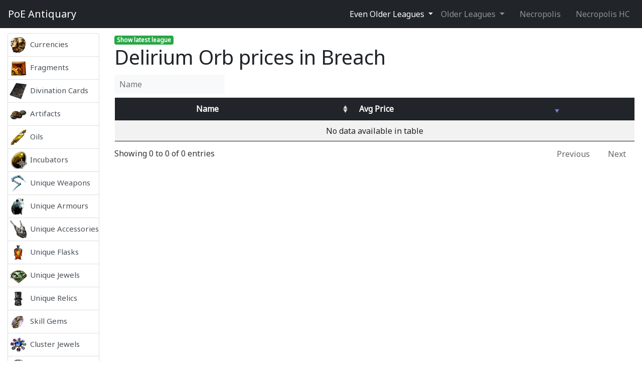

--- FILE ---
content_type: text/html; charset=UTF-8
request_url: https://poe-antiquary.xyz/Breach/Delirium%20Orb
body_size: 6211
content:
<!DOCTYPE html>
<html lang="en-US">
<head>
    <script src="/js/analytics.js?t=2403272234"></script>
    <meta charset="UTF-8"/>
    <meta name="viewport" content="width=device-width, initial-scale=1">
        <meta name="description"
          content="All Delirium Orb prices from Path of Exile Breach Challenge League. Filter item table by name and sort by name or price. ">
    <title> Delirium Orb prices from Path of Exile Breach Challenge League</title>
        <link rel="icon" type="image/x-icon" href="/favicon.ico"/>
    <link rel="stylesheet" type="text/css" href="/css/vendor/vendor.css?t=2403272234">
    <link rel="stylesheet" type="text/css" href="/css/item.css?t=202407230036">
    <link rel="preconnect" href="https://fonts.googleapis.com">
    <link rel="preconnect" href="https://fonts.gstatic.com" crossorigin>
    <link href="https://fonts.googleapis.com/css2?family=Gupter&family=Noto+Sans&display=swap" rel="stylesheet">
    <script async src="https://pagead2.googlesyndication.com/pagead/js/adsbygoogle.js?client=ca-pub-6302404485279840"
            crossorigin="anonymous"></script>
    </head>
<body>
<!-- Google Tag Manager (noscript) -->
<noscript>
    <iframe src="https://www.googletagmanager.com/ns.html?id=GTM-K8Z3N6B"
            height="0" width="0" style="display:none;visibility:hidden"></iframe>
</noscript>
<!-- End Google Tag Manager (noscript) -->
<nav id="footer" class="navbar-expand navbar-dark">
    <div class="collapse navbar-collapse" id="navbarNav">
        <ul class="navbar-nav  mr-auto">
            <li class="nav-item">
                <a title="Privacy" rel="nofollow" class="nav-link " href="/privacy">
                    Privacy policy
                </a>
            </li>
        </ul>
        <ul class="navbar-nav">
            <li class="nav-item">
                <a title="cloudbase.gg" target="_blank" class="nav-link ninja-link" href="https://cloudbase.gg">cloudbase.gg</a>
            </li>
            <li class="nav-item">
                <a title="poe.ninja" target="_blank" rel="noopener noreferrer nofollow" class="nav-link ninja-link" href="http://poe.ninja">poe.ninja</a>
            </li>
        </ul>
    </div>
</nav>
<nav class="navbar navbar-expand navbar-dark">
    <span class="d-lg-none burger-menu">
        <svg viewBox="0 0 20 17" width="20" height="17" fill="#909294">
            <rect width="20" height="3"></rect>
            <rect y="7" width="20" height="3"></rect>
            <rect y="14" width="20" height="3"></rect>
        </svg>
    </span>
    <a title="PoE Antiquary" class="navbar-brand mr-auto text-white" href="/"><span
                class="d-none d-sm-inline-block">PoE</span>
        Antiquary</a>
    <ul class="navbar-nav">
                                                                                                                                                                                                                                                                                                                                                                                                                                                                                                                                                                                                                                                                                                                                                                                                                                                                                                                                                                                                                                                                                                                                                        <li class="d-none d-lg-block nav-item dropdown">
            <a class="nav-link dropdown-toggle
                active
            " href="#" id="navbarDropdown" role="button" data-toggle="dropdown" aria-haspopup="true"
               aria-expanded="false">
                Even Older Leagues
            </a>
            <div class="dropdown-menu" aria-labelledby="navbarDropdown">
                                    <a class="dropdown-item "
                       href="/Sentinel%20HC/Delirium%20Orb">
                        Sentinel HC
                    </a>
                                                        <a class="dropdown-item "
                       href="/Sentinel/Delirium%20Orb">
                        Sentinel
                    </a>
                                            <div class="dropdown-divider"></div>
                                                        <a class="dropdown-item "
                       href="/Archnemesis%20HC/Delirium%20Orb">
                        Archnemesis HC
                    </a>
                                                        <a class="dropdown-item "
                       href="/Archnemesis/Delirium%20Orb">
                        Archnemesis
                    </a>
                                            <div class="dropdown-divider"></div>
                                                        <a class="dropdown-item "
                       href="/Scourge%20HC/Delirium%20Orb">
                        Scourge HC
                    </a>
                                                        <a class="dropdown-item "
                       href="/Scourge/Delirium%20Orb">
                        Scourge
                    </a>
                                            <div class="dropdown-divider"></div>
                                                        <a class="dropdown-item "
                       href="/Expedition%20HC/Delirium%20Orb">
                        Expedition HC
                    </a>
                                                        <a class="dropdown-item "
                       href="/Expedition/Delirium%20Orb">
                        Expedition
                    </a>
                                            <div class="dropdown-divider"></div>
                                                        <a class="dropdown-item "
                       href="/Ultimatum%20HC/Delirium%20Orb">
                        Ultimatum HC
                    </a>
                                                        <a class="dropdown-item "
                       href="/Ultimatum/Delirium%20Orb">
                        Ultimatum
                    </a>
                                            <div class="dropdown-divider"></div>
                                                        <a class="dropdown-item "
                       href="/Ritual%20HC/Delirium%20Orb">
                        Ritual HC
                    </a>
                                                        <a class="dropdown-item "
                       href="/Ritual/Delirium%20Orb">
                        Ritual
                    </a>
                                            <div class="dropdown-divider"></div>
                                                        <a class="dropdown-item "
                       href="/Flashback%20HC%20%28Heist%29/Delirium%20Orb">
                        Flashback HC (Heist)
                    </a>
                                                        <a class="dropdown-item "
                       href="/Flashback%20%28Heist%29/Delirium%20Orb">
                        Flashback (Heist)
                    </a>
                                            <div class="dropdown-divider"></div>
                                                        <a class="dropdown-item "
                       href="/Mayhem%20HC%20%28Heist%29/Delirium%20Orb">
                        Mayhem HC (Heist)
                    </a>
                                                        <a class="dropdown-item "
                       href="/Mayhem%20%28Heist%29/Delirium%20Orb">
                        Mayhem (Heist)
                    </a>
                                            <div class="dropdown-divider"></div>
                                                        <a class="dropdown-item "
                       href="/Heist%20HC/Delirium%20Orb">
                        Heist HC
                    </a>
                                                        <a class="dropdown-item "
                       href="/Heist/Delirium%20Orb">
                        Heist
                    </a>
                                            <div class="dropdown-divider"></div>
                                                        <a class="dropdown-item "
                       href="/Harvest%20HC/Delirium%20Orb">
                        Harvest HC
                    </a>
                                                        <a class="dropdown-item "
                       href="/Harvest/Delirium%20Orb">
                        Harvest
                    </a>
                                            <div class="dropdown-divider"></div>
                                                        <a class="dropdown-item "
                       href="/Delirium%20HC/Delirium%20Orb">
                        Delirium HC
                    </a>
                                                        <a class="dropdown-item "
                       href="/Delirium/Delirium%20Orb">
                        Delirium
                    </a>
                                            <div class="dropdown-divider"></div>
                                                        <a class="dropdown-item "
                       href="/Metamorph%20HC/Delirium%20Orb">
                        Metamorph HC
                    </a>
                                                        <a class="dropdown-item "
                       href="/Metamorph/Delirium%20Orb">
                        Metamorph
                    </a>
                                            <div class="dropdown-divider"></div>
                                                        <a class="dropdown-item "
                       href="/Blight%20HC/Delirium%20Orb">
                        Blight HC
                    </a>
                                                        <a class="dropdown-item "
                       href="/Blight/Delirium%20Orb">
                        Blight
                    </a>
                                            <div class="dropdown-divider"></div>
                                                        <a class="dropdown-item "
                       href="/Legion%20HC/Delirium%20Orb">
                        Legion HC
                    </a>
                                                        <a class="dropdown-item "
                       href="/Legion/Delirium%20Orb">
                        Legion
                    </a>
                                            <div class="dropdown-divider"></div>
                                                        <a class="dropdown-item "
                       href="/Flashback%20HC%20%28Synthesis%29/Delirium%20Orb">
                        Flashback HC (Synthesis)
                    </a>
                                                        <a class="dropdown-item "
                       href="/Flashback%20%28Synthesis%29/Delirium%20Orb">
                        Flashback (Synthesis)
                    </a>
                                            <div class="dropdown-divider"></div>
                                                        <a class="dropdown-item "
                       href="/Synthesis%20HC/Delirium%20Orb">
                        Synthesis HC
                    </a>
                                                        <a class="dropdown-item "
                       href="/Synthesis/Delirium%20Orb">
                        Synthesis
                    </a>
                                            <div class="dropdown-divider"></div>
                                                        <a class="dropdown-item "
                       href="/Betrayal%20HC/Delirium%20Orb">
                        Betrayal HC
                    </a>
                                                        <a class="dropdown-item "
                       href="/Betrayal/Delirium%20Orb">
                        Betrayal
                    </a>
                                            <div class="dropdown-divider"></div>
                                                        <a class="dropdown-item "
                       href="/Delve%20HC/Delirium%20Orb">
                        Delve HC
                    </a>
                                                        <a class="dropdown-item "
                       href="/Delve/Delirium%20Orb">
                        Delve
                    </a>
                                            <div class="dropdown-divider"></div>
                                                        <a class="dropdown-item "
                       href="/Flashback%20HC%20%28Incursion%29/Delirium%20Orb">
                        Flashback HC (Incursion)
                    </a>
                                                        <a class="dropdown-item "
                       href="/Flashback%20%28Incursion%29/Delirium%20Orb">
                        Flashback (Incursion)
                    </a>
                                            <div class="dropdown-divider"></div>
                                                        <a class="dropdown-item "
                       href="/Incursion%20HC/Delirium%20Orb">
                        Incursion HC
                    </a>
                                                        <a class="dropdown-item "
                       href="/Incursion/Delirium%20Orb">
                        Incursion
                    </a>
                                            <div class="dropdown-divider"></div>
                                                        <a class="dropdown-item "
                       href="/Flashback%20HC%20%28Bestiary%29/Delirium%20Orb">
                        Flashback HC (Bestiary)
                    </a>
                                                        <a class="dropdown-item "
                       href="/Flashback%20%28Bestiary%29/Delirium%20Orb">
                        Flashback (Bestiary)
                    </a>
                                            <div class="dropdown-divider"></div>
                                                        <a class="dropdown-item "
                       href="/Bestiary%20HC/Delirium%20Orb">
                        Bestiary HC
                    </a>
                                                        <a class="dropdown-item "
                       href="/Bestiary/Delirium%20Orb">
                        Bestiary
                    </a>
                                            <div class="dropdown-divider"></div>
                                                        <a class="dropdown-item "
                       href="/Abyss%20HC/Delirium%20Orb">
                        Abyss HC
                    </a>
                                                        <a class="dropdown-item "
                       href="/Abyss/Delirium%20Orb">
                        Abyss
                    </a>
                                            <div class="dropdown-divider"></div>
                                                        <a class="dropdown-item "
                       href="/Harbinger%20HC/Delirium%20Orb">
                        Harbinger HC
                    </a>
                                                        <a class="dropdown-item "
                       href="/Harbinger/Delirium%20Orb">
                        Harbinger
                    </a>
                                            <div class="dropdown-divider"></div>
                                                        <a class="dropdown-item "
                       href="/Legacy%20HC/Delirium%20Orb">
                        Legacy HC
                    </a>
                                                        <a class="dropdown-item "
                       href="/Legacy/Delirium%20Orb">
                        Legacy
                    </a>
                                            <div class="dropdown-divider"></div>
                                                        <a class="dropdown-item "
                       href="/Breach%20HC/Delirium%20Orb">
                        Breach HC
                    </a>
                                                        <a class="dropdown-item active"
                       href="/Breach/Delirium%20Orb">
                        Breach
                    </a>
                                            <div class="dropdown-divider"></div>
                                                        <a class="dropdown-item "
                       href="/Essence%20HC/Delirium%20Orb">
                        Essence HC
                    </a>
                                                        <a class="dropdown-item "
                       href="/Essence/Delirium%20Orb">
                        Essence
                    </a>
                                                </div>
        </li>

                                                                                                                                                                                                                                        <li class="d-none d-md-block nav-item dropdown">
            <a class="nav-link dropdown-toggle
                
            " href="#" id="navbarDropdown" role="button" data-toggle="dropdown" aria-haspopup="true"
               aria-expanded="false">
                Older Leagues
            </a>
            <div class="dropdown-menu" aria-labelledby="navbarDropdown">
                                    <a class="dropdown-item "
                       href="/Affliction%20HC/Delirium%20Orb">
                        Affliction HC
                    </a>
                                                        <a class="dropdown-item "
                       href="/Affliction/Delirium%20Orb">
                        Affliction
                    </a>
                                         <div class="dropdown-divider"></div>
                                                        <a class="dropdown-item "
                       href="/Ancestor%20HC/Delirium%20Orb">
                        Ancestor HC
                    </a>
                                                        <a class="dropdown-item "
                       href="/Ancestor/Delirium%20Orb">
                        Ancestor
                    </a>
                                         <div class="dropdown-divider"></div>
                                                        <a class="dropdown-item "
                       href="/Crucible%20HC/Delirium%20Orb">
                        Crucible HC
                    </a>
                                                        <a class="dropdown-item "
                       href="/Crucible/Delirium%20Orb">
                        Crucible
                    </a>
                                         <div class="dropdown-divider"></div>
                                                        <a class="dropdown-item "
                       href="/Forbidden%20Sanctum%20HC/Delirium%20Orb">
                        Forbidden Sanctum HC
                    </a>
                                                        <a class="dropdown-item "
                       href="/Forbidden%20Sanctum/Delirium%20Orb">
                        Forbidden Sanctum
                    </a>
                                         <div class="dropdown-divider"></div>
                                                        <a class="dropdown-item "
                       href="/Lake%20of%20Kalandra%20HC/Delirium%20Orb">
                        Lake of Kalandra HC
                    </a>
                                                        <a class="dropdown-item "
                       href="/Lake%20of%20Kalandra/Delirium%20Orb">
                        Lake of Kalandra
                    </a>
                                                </div>
        </li>

        <li class="nav-item text-center width-120">
                                    <a title="Currency prices in Necropolis"
               class="nav-link "
               href="/Necropolis/Delirium%20Orb">
                Necropolis
            </a>
        </li>
        <li class="nav-item text-center width-120">
            <a title="Currency prices in Necropolis HC"
               class="nav-link "
               href="/Necropolis%20HC/Delirium%20Orb">
                Necropolis HC
            </a>
        </li>
    </ul>
</nav><div id="wrapper">
    <div class="container-fluid margin-bottom content">
        <div class="row">
            <div class="sidenav-container d-none col-12 col-lg-3 col-xl-2 d-lg-block">
                <div id="side-nav" class="list-group">
            <a title="Path of Exile Currency item prices in Breach"
           href="/Breach/Currency"
           class="list-group-item list-group-item-action ">

        <span class="menu-container">
                <span class="menu-item-container">
                        <img alt="Currency" title="Path of Exile Currencies" class="menu-image" src="https://web.poecdn.com/image/Art/2DItems/Currency/CurrencyAddModToRare.png?scale=1&amp;w=1&amp;h=1">
                </span>
                <span class="menu-item-text">Currencies</span>
        </span>
        </a>
            <a title="Path of Exile Fragment item prices in Breach"
           href="/Breach/Fragment"
           class="list-group-item list-group-item-action ">

        <span class="menu-container">
                <span class="menu-item-container">
                        <img alt="Fragment" title="Path of Exile Fragments" class="menu-image" src="https://web.poecdn.com/image/Art/2DItems/Maps/AtlasMaps/FragmentPhoenix.png?scale=1&amp;w=1&amp;h=1">
                </span>
                <span class="menu-item-text">Fragments</span>
        </span>
        </a>
            <a title="Path of Exile Divination item prices in Breach"
           href="/Breach/Divination"
           class="list-group-item list-group-item-action ">

        <span class="menu-container">
                <span class="menu-item-container">
                        <img alt="Divination" title="Path of Exile Divination Cards" class="menu-image" src="https://web.poecdn.com/image/Art/2DItems/Divination/InventoryIcon.png?scale=1&amp;scaleIndex=0&amp;w=1&amp;h=1">
                </span>
                <span class="menu-item-text">Divination Cards</span>
        </span>
        </a>
            <a title="Path of Exile Artifact item prices in Breach"
           href="/Breach/Artifact"
           class="list-group-item list-group-item-action ">

        <span class="menu-container">
                <span class="menu-item-container">
                        <img alt="Artifact" title="Path of Exile Artifacts" class="menu-image" src="https://web.poecdn.com/gen/image/WzI1LDE0LHsiZiI6IjJESXRlbXMvQ3VycmVuY3kvRXhwZWRpdGlvbi9CYXJ0ZXJSZWZyZXNoQ3VycmVuY3kiLCJ3IjoxLCJoIjoxLCJzY2FsZSI6MX1d/bf3e6fbe8f/BarterRefreshCurrency.png">
                </span>
                <span class="menu-item-text">Artifacts</span>
        </span>
        </a>
            <a title="Path of Exile Oil item prices in Breach"
           href="/Breach/Oil"
           class="list-group-item list-group-item-action ">

        <span class="menu-container">
                <span class="menu-item-container">
                        <img alt="Oil" title="Path of Exile Oils" class="menu-image" src="https://web.poecdn.com/image/Art/2DItems/Currency/Oils/GoldenOil.png?scale=1&amp;w=1&amp;h=1">
                </span>
                <span class="menu-item-text">Oils</span>
        </span>
        </a>
            <a title="Path of Exile Incubator item prices in Breach"
           href="/Breach/Incubator"
           class="list-group-item list-group-item-action ">

        <span class="menu-container">
                <span class="menu-item-container">
                        <img alt="Incubator" title="Path of Exile Incubators" class="menu-image" src="https://web.poecdn.com/image/Art/2DItems/Currency/Incubation/IncubationMaps.png?v=cbfaba73b3e563aa1b9cb19efca107ad&amp;w=1&amp;h=1&amp;scale=1">
                </span>
                <span class="menu-item-text">Incubators</span>
        </span>
        </a>
            <a title="Path of Exile Weapon item prices in Breach"
           href="/Breach/Weapon"
           class="list-group-item list-group-item-action ">

        <span class="menu-container">
                <span class="menu-item-container">
                        <img alt="Weapon" title="Path of Exile Unique Weapons" class="menu-image" src="https://web.poecdn.com/image/Art/2DItems/Weapons/OneHandWeapons/Claws/TouchOfAnguish.png?scale=1&amp;scaleIndex=0&amp;w=2&amp;h=2">
                </span>
                <span class="menu-item-text">Unique Weapons</span>
        </span>
        </a>
            <a title="Path of Exile Armour item prices in Breach"
           href="/Breach/Armour"
           class="list-group-item list-group-item-action ">

        <span class="menu-container">
                <span class="menu-item-container">
                        <img alt="Armour" title="Path of Exile Unique Armours" class="menu-image" src="https://web.poecdn.com/image/Art/2DItems/Armours/Helmets/Wolfhead.png?scale=1&amp;w=1&amp;h=1">
                </span>
                <span class="menu-item-text">Unique Armours</span>
        </span>
        </a>
            <a title="Path of Exile Accessory item prices in Breach"
           href="/Breach/Accessory"
           class="list-group-item list-group-item-action ">

        <span class="menu-container">
                <span class="menu-item-container">
                        <img alt="Accessory" title="Path of Exile Unique Accessories" class="menu-image" src="https://web.poecdn.com/image/Art/2DItems/Amulets/BiscosCollar.png?scale=1&amp;scaleIndex=0&amp;w=1&amp;h=1">
                </span>
                <span class="menu-item-text">Unique Accessories</span>
        </span>
        </a>
            <a title="Path of Exile Flask item prices in Breach"
           href="/Breach/Flask"
           class="list-group-item list-group-item-action ">

        <span class="menu-container">
                <span class="menu-item-container">
                        <img alt="Flask" title="Path of Exile Unique Flasks" class="menu-image" src="https://web.poecdn.com/gen/image/WzksMTQseyJmIjoiMkRJdGVtc1wvRmxhc2tzXC9TaGFwZXJzRmxhc2siLCJ3IjoxLCJoIjoyLCJzY2FsZSI6dHJ1ZSwibGV2ZWwiOjF9XQ/6dec68c48b/Item.png">
                </span>
                <span class="menu-item-text">Unique Flasks</span>
        </span>
        </a>
            <a title="Path of Exile Jewel item prices in Breach"
           href="/Breach/Jewel"
           class="list-group-item list-group-item-action ">

        <span class="menu-container">
                <span class="menu-item-container">
                        <img alt="Jewel" title="Path of Exile Unique Jewels" class="menu-image" src="https://web.poecdn.com/image/Art/2DItems/Jewels/ShrapnelShotThreshold.png?scale=1&amp;scaleIndex=0&amp;w=1&amp;h=1">
                </span>
                <span class="menu-item-text">Unique Jewels</span>
        </span>
        </a>
            <a title="Path of Exile Unique Relic item prices in Breach"
           href="/Breach/Unique%20Relic"
           class="list-group-item list-group-item-action ">

        <span class="menu-container">
                <span class="menu-item-container">
                        <img alt="Unique Relic" title="Path of Exile Unique Relics" class="menu-image" src="https://web.poecdn.com/gen/image/WzI1LDE0LHsiZiI6IjJESXRlbXMvUmVsaWNzL1JlbGljVW5pcXVlMXgyIiwidyI6MSwiaCI6Miwic2NhbGUiOjF9XQ/f39ebcc337/RelicUnique1x2.png">
                </span>
                <span class="menu-item-text">Unique Relics</span>
        </span>
        </a>
            <a title="Path of Exile Skill Gem item prices in Breach"
           href="/Breach/Skill%20Gem"
           class="list-group-item list-group-item-action ">

        <span class="menu-container">
                <span class="menu-item-container">
                        <img alt="Skill Gem" title="Path of Exile Skill Gems" class="menu-image" src="https://web.poecdn.com/gen/image/WzI1LDE0LHsiZiI6IjJESXRlbXMvR2Vtcy9EZXRvbmF0ZU1pbmVzIiwidyI6MSwiaCI6MSwic2NhbGUiOjF9XQ/01399d507f/DetonateMines.png">
                </span>
                <span class="menu-item-text">Skill Gems</span>
        </span>
        </a>
            <a title="Path of Exile Cluster Jewel item prices in Breach"
           href="/Breach/Cluster%20Jewel"
           class="list-group-item list-group-item-action ">

        <span class="menu-container">
                <span class="menu-item-container">
                        <img alt="Cluster Jewel" title="Path of Exile Cluster Jewels" class="menu-image" src="https://web.poecdn.com/gen/image/WzI1LDE0LHsiZiI6IjJESXRlbXMvSmV3ZWxzL05ld0dlbUJhc2UyIiwidyI6MSwiaCI6MSwic2NhbGUiOjF9XQ/78f6bf8356/NewGemBase2.png">
                </span>
                <span class="menu-item-text">Cluster Jewels</span>
        </span>
        </a>
            <a title="Path of Exile Map item prices in Breach"
           href="/Breach/Map"
           class="list-group-item list-group-item-action ">

        <span class="menu-container">
                <span class="menu-item-container">
                        <img alt="Map" title="Path of Exile Maps" class="menu-image" src="https://web.poecdn.com/image/Art/2DItems/Maps/AtlasMaps/Strand3.png?scale=1&amp;scaleIndex=0&amp;w=1&amp;h=1">
                </span>
                <span class="menu-item-text">Maps</span>
        </span>
        </a>
            <a title="Path of Exile Blighted Map item prices in Breach"
           href="/Breach/Blighted%20Map"
           class="list-group-item list-group-item-action ">

        <span class="menu-container">
                <span class="menu-item-container">
                        <img alt="Blighted Map" title="Path of Exile Blighted Maps" class="menu-image" src="https://web.poecdn.com/gen/image/WzI4LDE0LHsiZiI6IjJESXRlbXMvTWFwcy9BdGxhczJNYXBzL05ldy9TdHJhbmQiLCJ3IjoxLCJoIjoxLCJzY2FsZSI6MSwibW4iOjEyLCJtdCI6MTQsIm1iIjp0cnVlfV0/730cc48d69/Strand.png">
                </span>
                <span class="menu-item-text">Blighted Maps</span>
        </span>
        </a>
            <a title="Path of Exile Blight-ravaged Map item prices in Breach"
           href="/Breach/Blight-ravaged%20Map"
           class="list-group-item list-group-item-action ">

        <span class="menu-container">
                <span class="menu-item-container">
                        <img alt="Blight-ravaged Map" title="Path of Exile Blight-ravaged Maps" class="menu-image" src="https://web.poecdn.com/gen/image/WzI4LDE0LHsiZiI6IjJESXRlbXMvTWFwcy9BdGxhczJNYXBzL05ldy9TdHJhbmQiLCJ3IjoxLCJoIjoxLCJzY2FsZSI6MSwibW4iOjEyLCJtdCI6MTQsIm11YiI6dHJ1ZX1d/b2d9fef9ad/Strand.png">
                </span>
                <span class="menu-item-text">Blight-ravaged Maps</span>
        </span>
        </a>
            <a title="Path of Exile Unique Map item prices in Breach"
           href="/Breach/Unique%20Map"
           class="list-group-item list-group-item-action ">

        <span class="menu-container">
                <span class="menu-item-container">
                        <img alt="Unique Map" title="Path of Exile Unique Maps" class="menu-image" src="https://web.poecdn.com/image/Art/2DItems/Maps/FairgravesMap01.png?scale=1">
                </span>
                <span class="menu-item-text">Unique Maps</span>
        </span>
        </a>
            <a title="Path of Exile Delirium Orb item prices in Breach"
           href="/Breach/Delirium%20Orb"
           class="list-group-item list-group-item-action active">

        <span class="menu-container">
                <span class="menu-item-container">
                        <img alt="Delirium Orb" title="Path of Exile Delirum Orbs" class="menu-image" src="https://web.poecdn.com/image/Art/2DItems/Currency/Delirium/DeliriumOrbCurrency.png?v=749cd7ff726918bec4b02947dfb48fc5&amp;w=1&amp;h=1&amp;scale=1">
                </span>
                <span class="menu-item-text">Delirum Orbs</span>
        </span>
        </a>
            <a title="Path of Exile Invitations item prices in Breach"
           href="/Breach/Invitations"
           class="list-group-item list-group-item-action ">

        <span class="menu-container">
                <span class="menu-item-container">
                        <img alt="Invitations" title="Path of Exile Invitations" class="menu-image" src="https://web.poecdn.com/gen/image/WzI1LDE0LHsiZiI6IjJESXRlbXMvQ3VycmVuY3kvQXRsYXMvTnVsbFZvaWQxIiwidyI6MSwiaCI6MSwic2NhbGUiOjF9XQ/9e4850813c/NullVoid1.png">
                </span>
                <span class="menu-item-text">Invitations</span>
        </span>
        </a>
            <a title="Path of Exile Scarab item prices in Breach"
           href="/Breach/Scarab"
           class="list-group-item list-group-item-action ">

        <span class="menu-container">
                <span class="menu-item-container">
                        <img alt="Scarab" title="Path of Exile Scarabs" class="menu-image" src="https://web.poecdn.com/image/Art/2DItems/Currency/Scarabs/GreaterScarabHarbingers.png?scale=1&amp;scaleIndex=0&amp;w=1&amp;h=1">
                </span>
                <span class="menu-item-text">Scarabs</span>
        </span>
        </a>
            <a title="Path of Exile Memories item prices in Breach"
           href="/Breach/Memories"
           class="list-group-item list-group-item-action ">

        <span class="menu-container">
                <span class="menu-item-container">
                        <img alt="Memories" title="Path of Exile Memories" class="menu-image" src="https://web.poecdn.com/gen/image/WzI1LDE0LHsiZiI6IjJESXRlbXMvQ3VycmVuY3kvTWVtb3J5TGluZS9FaW5oYXJNZW1vcnlJdGVtIiwidyI6MSwiaCI6MSwic2NhbGUiOjF9XQ/5e4c7a8f89/EinharMemoryItem.png">
                </span>
                <span class="menu-item-text">Memories</span>
        </span>
        </a>
            <a title="Path of Exile Fossil item prices in Breach"
           href="/Breach/Fossil"
           class="list-group-item list-group-item-action ">

        <span class="menu-container">
                <span class="menu-item-container">
                        <img alt="Fossil" title="Path of Exile Fossils" class="menu-image" src="https://web.poecdn.com/image/Art/2DItems/Currency/Delve/GildedFossil.png?scale=1&amp;scaleIndex=0&amp;w=1&amp;h=1">
                </span>
                <span class="menu-item-text">Fossils</span>
        </span>
        </a>
            <a title="Path of Exile Resonator item prices in Breach"
           href="/Breach/Resonator"
           class="list-group-item list-group-item-action ">

        <span class="menu-container">
                <span class="menu-item-container">
                        <img alt="Resonator" title="Path of Exile Resonators" class="menu-image" src="https://web.poecdn.com/image/Art/2DItems/Currency/Delve/Reroll2x2C.png?scale=1&amp;scaleIndex=0&amp;w=2&amp;h=2">
                </span>
                <span class="menu-item-text">Resonators</span>
        </span>
        </a>
            <a title="Path of Exile Enchant item prices in Breach"
           href="/Breach/Enchant"
           class="list-group-item list-group-item-action ">

        <span class="menu-container">
                <span class="menu-item-container">
                        <img alt="Enchant" title="Path of Exile Helmet Enchants" class="menu-image" src="https://web.poecdn.com/image/Art/2DItems/Armours/Helmets/HelmetDex10.png?scale=1&amp;scaleIndex=0&amp;w=2&amp;h=2">
                </span>
                <span class="menu-item-text">Helmet Enchants</span>
        </span>
        </a>
            <a title="Path of Exile Beast item prices in Breach"
           href="/Breach/Beast"
           class="list-group-item list-group-item-action ">

        <span class="menu-container">
                <span class="menu-item-container">
                        <img alt="Beast" title="Path of Exile Beasts" class="menu-image" src="https://web.poecdn.com/image/Art/2DItems/Currency/BestiaryOrbFull.png?v=0d0f6c8509eaf231513fc8b9a5df4626&amp;w=1&amp;h=1&amp;scale=1">
                </span>
                <span class="menu-item-text">Beasts</span>
        </span>
        </a>
            <a title="Path of Exile Essence item prices in Breach"
           href="/Breach/Essence"
           class="list-group-item list-group-item-action ">

        <span class="menu-container">
                <span class="menu-item-container">
                        <img alt="Essence" title="Path of Exile Essences" class="menu-image" src="https://web.poecdn.com/image/Art/2DItems/Currency/Essence/Greed5.png?scale=1&amp;scaleIndex=0&amp;w=1&amp;h=1">
                </span>
                <span class="menu-item-text">Essences</span>
        </span>
        </a>
            <a title="Path of Exile Vial item prices in Breach"
           href="/Breach/Vial"
           class="list-group-item list-group-item-action ">

        <span class="menu-container">
                <span class="menu-item-container">
                        <img alt="Vial" title="Path of Exile Vials" class="menu-image" src="https://web.poecdn.com/image/Art/2DItems/Currency/VialSacrificialHeart.png?v=ae0d26a590b235ecbd5677349085f182&amp;w=1&amp;h=1&amp;scale=1">
                </span>
                <span class="menu-item-text">Vials</span>
        </span>
        </a>
            <a title="Path of Exile Tattoo item prices in Breach"
           href="/Breach/Tattoo"
           class="list-group-item list-group-item-action ">

        <span class="menu-container">
                <span class="menu-item-container">
                        <img alt="Tattoo" title="Path of Exile Tattoos" class="menu-image" src="https://web.poecdn.com/gen/image/WzI1LDE0LHsiZiI6IjJESXRlbXMvQ3VycmVuY3kvQW5jZXN0b3JzL1JhcmVTdHJUYXR0dG9vRXF1aXBtZW50IiwidyI6MSwiaCI6MSwic2NhbGUiOjF9XQ/c7c5e8c4de/RareStrTatttooEquipment.png">
                </span>
                <span class="menu-item-text">Tattoos</span>
        </span>
        </a>
            <a title="Path of Exile Omen item prices in Breach"
           href="/Breach/Omen"
           class="list-group-item list-group-item-action ">

        <span class="menu-container">
                <span class="menu-item-container">
                        <img alt="Omen" title="Path of Exile Omens" class="menu-image" src="https://web.poecdn.com/gen/image/WzI1LDE0LHsiZiI6IjJESXRlbXMvQ3VycmVuY3kvQW5jZXN0b3JzL0FuY2VzdG9yT21lbjRCbHVlIiwidyI6MSwiaCI6MSwic2NhbGUiOjF9XQ/bdbae6a5eb/AncestorOmen4Blue.png">
                </span>
                <span class="menu-item-text">Omens</span>
        </span>
        </a>
            <a title="Path of Exile Prophecy item prices in Breach"
           href="/Breach/Prophecy"
           class="list-group-item list-group-item-action ">

        <span class="menu-container">
                <span class="menu-item-container">
                        <img alt="Prophecy" title="Path of Exile Prophecies" class="menu-image" src="https://web.poecdn.com/image/Art/2DItems/Currency/ProphecyOrbRed.png?scale=1&amp;w=1&amp;h=1">
                </span>
                <span class="menu-item-text">Prophecies</span>
        </span>
        </a>
            <div style="width: 100%; display: block;">
        <ins class="adsbygoogle"
             style="display:block"
             data-ad-client="ca-pub-6302404485279840"
             data-ad-slot="4417344587"
             data-ad-format="auto"
             data-full-width-responsive="true"></ins>
        </div>
        <script>
                (adsbygoogle = window.adsbygoogle || []).push({});
        </script>
</div>            </div>


            <div class="content-container col-12 d-lg-block col-lg-9 col-xl-10">
                    <input type="hidden" id="league-id" value="3">
            <a class="badge badge-success"
           href="/Necropolis/Delirium%20Orb">Show
            latest league</a>
        <h1 id="item-type-headline">
                            Delirium Orb
                prices in Breach</h1>

    <div class="additional-filters">
        <span class="search-filter">
            <input placeholder="Name">
        </span>
                    </div>
    <table id="item-type-table" class="table table-striped">
        <thead>
        <tr>
            <th scope="col"></th>
            <th scope="col">
                Name
            </th>
            
            
            

                        <th scope="col">
                <span style="white-space: nowrap"><span class="d-none d-xl-inline-block">Avg&nbsp;</span>Price</span>
            </th>
            <th scope="col"></th>
        </tr>
        </thead>
    </table>
    <ins class="adsbygoogle"
         style="display:block"
         data-ad-client="ca-pub-6302404485279840"
         data-ad-slot="8548161288"
         data-ad-format="auto"
         data-full-width-responsive="true"></ins>
    <script>
        (adsbygoogle = window.adsbygoogle || []).push({});
    </script>
            </div>
        </div>
    </div>
</div>


 

<script src="/js/vendor/vendor.js?t=2403272234"></script>

<script>
    $(function () {
        $('.burger-menu').click(function () {
            $('.sidenav-container').toggleClass('d-none');
            $('.content-container').toggleClass('d-none');
        })
    })
    window.latestScLeagueId = 65;
</script>
    <script>
        const exPrice = 62.0227612359551;
        let items = [
                    ];
    </script>

    <script>

        $.urlParam = function (name) {
            var results = new RegExp('[\?&]' + name + '=([^]*)').exec(window.location.href);
            if (results == null) {
                return null;
            } else {
                return results[1] || 0;
            }
        };
        $(document).ready(function () {
            var name = $.urlParam('name');

            let customCols = [
                                                                            ];

            var dataTableOptions = {
                initComplete: function (settings) {
                    var api = new $.fn.dataTable.Api(settings);

                    $('.search-filter input').on('input', function () {
                        table.columns(1).search(this.value).draw();
                    });

                    $('.type-filter select').on('change', function () {
                        table.columns(1).search(this.value).draw();
                    });
                    $('.level-filter select').on('change', function () {
                        if (!this.value) {
                            table.columns(2).search('').draw();
                            return;
                        }
                        table.columns(2).search('^' + this.value + '$', true).draw();
                    });
                    $('.quality-filter select').on('change', function () {
                        if (!this.value) {
                            table.columns(3).search('').draw();
                            return;
                        }
                        table.columns(3).search('^' + this.value + '$', true).draw();
                    });
                    $('.corruption-filter select').on('change', function () {
                        table.columns(4).search(this.value).draw();
                    });

                    $('.link-filter select').on('change', function () {
                        table.columns(2).search(this.value).draw();
                    });
                },


                data: items,
                columns: [
                    {
                        data: 'i',
                        responsivePriority: 2,
                        render: function (data) {
                            return '<img itemprop="image" alt="" title="" class="item-table-image" data-src="' + data + '">'
                        },
                        sortable: false,
                        searchable: false
                    },
                    {
                        data: 'n',
                        responsivePriority: 1,
                        render: function (data, type, row) {
                            if (type !== 'display') {
                                return data;
                            }
                            let name = data;
                                                        return '<a itemprop="url" title="" href="' + row.u + '"><span class="item-table item-table-link" itemprop="name">' + name + '</span></a>';
                        },
                        sortable: true,
                        searchable: true
                    },
                    ...customCols,
                    {
                        data: 'pc',
                        type: 'num',
                        responsivePriority: 1,
                        orderData: 2 + customCols.length,
                        render: function (data, type, row) {
                            if (type !== 'display') {
                                return row.pc;
                            }
                            let tpl = '<span style="white-space: nowrap;"><span style="width: 40px; display: inline-block; margin-right: 5px; text-align: end;">';
                            let ex = false;
                            let price = row.pc;
                            if (exPrice && row.pc > exPrice) {
                                ex = true;
                                price = row.pc / exPrice;
                            }
                            price = price.toFixed(1);
                            tpl += price;
                            tpl += '</span>';
                            if (ex) {
                                if(document.querySelector('#league-id').value >= 55){
                                    tpl += '<img src="https://web.poecdn.com/image/Art/2DItems/Currency/CurrencyModValues.png?scale=1&w=1&h=1" style="width: 25px; height: 25px">';
                                }else{
                                    tpl += '<img src="https://web.poecdn.com/image/Art/2DItems/Currency/CurrencyAddModToRare.png?scale=1&w=1&h=1" style="width: 25px; height: 25px">';
                                }
                            } else {
                                tpl += '<img src="https://web.poecdn.com/image/Art/2DItems/Currency/CurrencyRerollRare.png?scale=1&w=1&h=1" style="width: 25px; height: 25px">';
                            }
                            tpl += '</span>';
                            return tpl;
                        },
                        sortable: true
                    },
                    {
                        data: 'w',
                        responsivePriority: 20,
                        render: function (data) {
                            return '<a title="" class="wiki-link" target="_blank" href="https://www.poewiki.net/wiki/' + data + '" onclick="event.stopPropagation()">wiki</a>'
                        },
                        sortable: false,
                        searchable: false
                    },
                ],
                order: [[(2 + customCols.length), "desc"]],
                paging: true,
                lengthChange: false,
                dom: 'tipr',
                pageLength: 100,
                responsive: {
                    details: false
                },
            };
            if (name) {
                dataTableOptions.search = {
                    search: decodeURIComponent(name)
                };
            }
            var table = $('#item-type-table').DataTable(dataTableOptions);
            new LazyLoad();
            $('#item-type-table').find('tbody > tr').click(function () {
                let link = $(this).find('a[itemprop="url"]');
                let url = link.attr('href');
                window.location = url;
            });
            table.on('draw.dt', function () {
                new LazyLoad();
                $('#item-type-table').find('tbody > tr').click(function () {
                    let link = $(this).find('a[itemprop="url"]');
                    let url = link.attr('href');
                    window.location = url;
                });
            });
        });

        $('.wiki-link').on('click', function (event) {
            event.stopPropagation();
        });
    </script>
</body>
</html>


--- FILE ---
content_type: text/html; charset=utf-8
request_url: https://www.google.com/recaptcha/api2/aframe
body_size: 266
content:
<!DOCTYPE HTML><html><head><meta http-equiv="content-type" content="text/html; charset=UTF-8"></head><body><script nonce="XxyDaCgQ9zwII1yvHNeE0w">/** Anti-fraud and anti-abuse applications only. See google.com/recaptcha */ try{var clients={'sodar':'https://pagead2.googlesyndication.com/pagead/sodar?'};window.addEventListener("message",function(a){try{if(a.source===window.parent){var b=JSON.parse(a.data);var c=clients[b['id']];if(c){var d=document.createElement('img');d.src=c+b['params']+'&rc='+(localStorage.getItem("rc::a")?sessionStorage.getItem("rc::b"):"");window.document.body.appendChild(d);sessionStorage.setItem("rc::e",parseInt(sessionStorage.getItem("rc::e")||0)+1);localStorage.setItem("rc::h",'1769004200181');}}}catch(b){}});window.parent.postMessage("_grecaptcha_ready", "*");}catch(b){}</script></body></html>